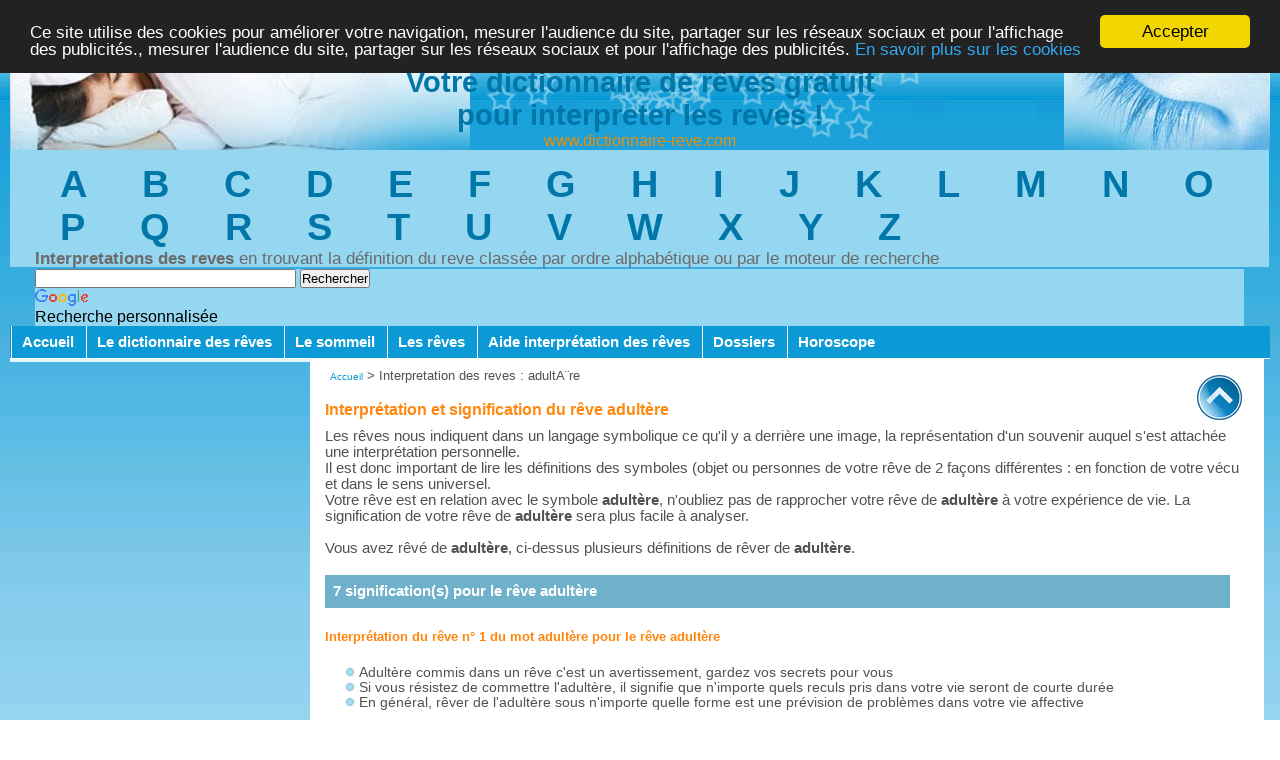

--- FILE ---
content_type: text/html; charset=utf-8
request_url: https://www.dictionnaire-reve.com/interpretation-reve/1802/reve-de-adultA%C2%A8re.html
body_size: 5348
content:
<!DOCTYPE html PUBLIC "-//W3C//DTD XHTML 1.0 Transitional//EN" "http://www.w3.org/TR/xhtml1/DTD/xhtml1-transitional.dtd">
<html xmlns="http://www.w3.org/1999/xhtml" lang="fr" xml:lang="fr">
<head>
	<meta name="google-adsense-account" content="ca-pub-7513416231205039">
<script async src="https://fundingchoicesmessages.google.com/i/pub-7513416231205039?ers=1" nonce="oK_eRJ6ASOAj4MmTeOF2tg"></script><script nonce="oK_eRJ6ASOAj4MmTeOF2tg">(function() {function signalGooglefcPresent() {if (!window.frames['googlefcPresent']) {if (document.body) {const iframe = document.createElement('iframe'); iframe.style = 'width: 0; height: 0; border: none; z-index: -1000; left: -1000px; top: -1000px;'; iframe.style.display = 'none'; iframe.name = 'googlefcPresent'; document.body.appendChild(iframe);} else {setTimeout(signalGooglefcPresent, 0);}}}signalGooglefcPresent();})();</script>	

	<meta charset="utf-8">
	<title>Rever de adultA¨re interpr&eacute;tation du r&ecirc;ve de adultA¨re et signification</title>
<meta name="Description" content="Reve adultA¨re interpretation et signification du symbole adultA¨re, rever de adultA¨re. Le dictionnaire des reves pour vous aider &agrave; mieux comprendre la signification de vos r&ecirc;ves pour le symbole onirique adultA¨re" />
	<meta name="keywords" content="adultA¨re, interpretation du reve adultA¨re, rever de adultA¨re, signification adultA¨re, dictionnaire des reves, reve, reves, interpr&eacute;tation, r&egrave;ves, definition, significations, dico, explication, traduction, reves de a a z, analyse, interpreter, interprete, rever, sommeil, cauchemar, gratuit, songe, r&egrave;ver" />
<meta name="Classification" content="loisir,sant&eacute;" />
<meta name="Identifier-URL" content="https://www.dictionnaire-reve.com" />
<meta name="revisit-after" content="15" />
<meta name="category" content="dictionnaire des reves"/>
<meta name="Author" content="Dictionnaire des reves" />
<meta name="Copyright" content="www.dictionnaire-reve.com" />
<meta name="google-site-verification" content="zsVw1nRsW-IhDo0vQsApOUZW6m0ZOo3SZARjzbTrMWw" />
<meta name="viewport" content="width=device-width, initial-scale=1, minimum-scale=1, maximum-scale=1, user-scalable=yes" />
<meta property="og:type" content="website" /> 
<meta property="og:title" content="Rever de adultA¨re, interpr&eacute;tation et signification de reve de adultA¨re">
<meta property="og:url" content="https://www.dictionnaire-reve.com//interpretation-reve/1802/reve-de-adultA%C2%A8re.html" /> 
<meta property="og:image" content="https://www.dictionnaire-reve.com/images/signification-reves/adultA¨re.jpg"/>
<meta property="og:description" content="Interpretation et signification du reve de adultA¨re"/>
<meta property="og:site_name" content="Dictionnaire des reves">
<meta property="fb:admins" content="846159475"/>
<meta property="fb:page_id" content="172474566201155" />
<meta name="robots" content="index,follow" />

<link rel="canonical" href="https://www.dictionnaire-reve.com/interpretation-reve/1802/reve-de-adultA%C2%A8re.html">
<link rel="shortcut icon" href="https://www.dictionnaire-reve.com/images/dico-reve.ico">
<link rel="image_src" href="https://www.dictionnaire-reve.com/images/fb.png" type="image/x-icon" />
<link rel="alternate" href="https://www.dictionnaire-reve.com" hreflang="fr"/>
<script async src="/include/js/respond.min.js">
<script type="text/javascript">
  (function() {
    var po = document.createElement('script'); po.type = 'text/javascript'; po.async = true;
    po.src = 'https://apis.google.com/js/plusone.js?onload=OnLoadCallback';
    var s = document.getElementsByTagName('script')[0]; s.parentNode.insertBefore(po, s);
  })();
</script>
<link type="text/css" media="screen" title="no title" rel="stylesheet" href="/include/css/responsive.css" />
<!-- Begin Cookie Consent plugin by Silktide - http://silktide.com/cookieconsent -->
<script type="text/javascript">
    window.cookieconsent_options = {"message":"Ce site utilise des cookies pour am&eacute;liorer votre navigation, mesurer l'audience du site, partager sur les r&eacute;seaux sociaux et pour l'affichage des publicit&eacute;s., mesurer l'audience du site, partager sur les r&eacute;seaux sociaux et pour l'affichage des publicit&eacute;s.","dismiss":"Accepter","learnMore":"En savoir plus sur les cookies","link":"https://www.dictionnaire-reve.com/cookies.php","theme":"dark-top"};
</script>

<script type="text/javascript" src="//cdnjs.cloudflare.com/ajax/libs/cookieconsent2/1.0.10/cookieconsent.min.js"></script>
<!-- End Cookie Consent plugin -->



<script async src="//pagead2.googlesyndication.com/pagead/js/adsbygoogle.js"></script>
<script>
  (adsbygoogle = window.adsbygoogle || []).push({
    google_ad_client: "ca-pub-7513416231205039",
    enable_page_level_ads: true
  });
</script>

</head>
<body onload="javascript:FocusRecherche();">
<!-- Global site tag (gtag.js) - Google Analytics -->
<script async src="https://www.googletagmanager.com/gtag/js?id=UA-2159287-7"></script>
<script>
  window.dataLayer = window.dataLayer || [];
  function gtag(){dataLayer.push(arguments);}
  gtag('js', new Date());

  gtag('config', 'UA-2159287-7');
</script>

<!-- Google tag (gtag.js) -->
<script async src="https://www.googletagmanager.com/gtag/js?id=G-CWM4BFRQQM"></script>
<script>
  window.dataLayer = window.dataLayer || [];
  function gtag(){dataLayer.push(arguments);}
  gtag('js', new Date());

  gtag('config', 'G-CWM4BFRQQM');
</script>
<div id="fb-root"></div>
<script async defer crossorigin="anonymous" src="https://connect.facebook.net/fr_FR/sdk.js#xfbml=1&version=v19.0&appId=559291004592194" nonce="zmejIaMB"></script>

      <div class="structure-site"><!-- Structure de notre page: -->
      	<header>
      		<div id="bandeau"><div id="bandeauTexte">
 	<span>Votre dictionnaire de r&ecirc;ves gratuit <br/>pour interpreter les reves !<br/></span>
 	<a class="lienSite" href="http://www.dictionnaire-reve.com" title="signification des reves" alt="dico des reves">www.dictionnaire-reve.com</a><br/>
 	

</div></div> 
					<div id="menuAlpha">	<div class="menuAlphabet">	<a class="liensAlphabet" href="https://www.dictionnaire-reve.com/interpretation-reve/dictionnaire-reve-lettre-A.html">A</a>   
		<a class="liensAlphabet" href="https://www.dictionnaire-reve.com/interpretation-reve/dictionnaire-reve-lettre-B.html">B</a>   
		<a class="liensAlphabet" href="https://www.dictionnaire-reve.com/interpretation-reve/dictionnaire-reve-lettre-C.html">C</a>   
		<a class="liensAlphabet" href="https://www.dictionnaire-reve.com/interpretation-reve/dictionnaire-reve-lettre-D.html">D</a>   
		<a class="liensAlphabet" href="https://www.dictionnaire-reve.com/interpretation-reve/dictionnaire-reve-lettre-E.html">E</a>   
		<a class="liensAlphabet" href="https://www.dictionnaire-reve.com/interpretation-reve/dictionnaire-reve-lettre-F.html">F</a>   
		<a class="liensAlphabet" href="https://www.dictionnaire-reve.com/interpretation-reve/dictionnaire-reve-lettre-G.html">G</a>   
		<a class="liensAlphabet" href="https://www.dictionnaire-reve.com/interpretation-reve/dictionnaire-reve-lettre-H.html">H</a>   
		<a class="liensAlphabet" href="https://www.dictionnaire-reve.com/interpretation-reve/dictionnaire-reve-lettre-I.html">I</a>   
		<a class="liensAlphabet" href="https://www.dictionnaire-reve.com/interpretation-reve/dictionnaire-reve-lettre-J.html">J</a>   
		<a class="liensAlphabet" href="https://www.dictionnaire-reve.com/interpretation-reve/dictionnaire-reve-lettre-K.html">K</a>   
		<a class="liensAlphabet" href="https://www.dictionnaire-reve.com/interpretation-reve/dictionnaire-reve-lettre-L.html">L</a>   
		<a class="liensAlphabet" href="https://www.dictionnaire-reve.com/interpretation-reve/dictionnaire-reve-lettre-M.html">M</a>   
		<a class="liensAlphabet" href="https://www.dictionnaire-reve.com/interpretation-reve/dictionnaire-reve-lettre-N.html">N</a>   
		<a class="liensAlphabet" href="https://www.dictionnaire-reve.com/interpretation-reve/dictionnaire-reve-lettre-O.html">O</a>   
		<a class="liensAlphabet" href="https://www.dictionnaire-reve.com/interpretation-reve/dictionnaire-reve-lettre-P.html">P</a>   
		<a class="liensAlphabet" href="https://www.dictionnaire-reve.com/interpretation-reve/dictionnaire-reve-lettre-Q.html">Q</a>   
		<a class="liensAlphabet" href="https://www.dictionnaire-reve.com/interpretation-reve/dictionnaire-reve-lettre-R.html">R</a>   
		<a class="liensAlphabet" href="https://www.dictionnaire-reve.com/interpretation-reve/dictionnaire-reve-lettre-S.html">S</a>   
		<a class="liensAlphabet" href="https://www.dictionnaire-reve.com/interpretation-reve/dictionnaire-reve-lettre-T.html">T</a>   
		<a class="liensAlphabet" href="https://www.dictionnaire-reve.com/interpretation-reve/dictionnaire-reve-lettre-U.html">U</a>   
		<a class="liensAlphabet" href="https://www.dictionnaire-reve.com/interpretation-reve/dictionnaire-reve-lettre-V.html">V</a>   
		<a class="liensAlphabet" href="https://www.dictionnaire-reve.com/interpretation-reve/dictionnaire-reve-lettre-W.html">W</a>   
		<a class="liensAlphabet" href="https://www.dictionnaire-reve.com/interpretation-reve/dictionnaire-reve-lettre-X.html">X</a>   
		<a class="liensAlphabet" href="https://www.dictionnaire-reve.com/interpretation-reve/dictionnaire-reve-lettre-Y.html">Y</a>   
		<a class="liensAlphabet" href="https://www.dictionnaire-reve.com/interpretation-reve/dictionnaire-reve-lettre-Z.html">Z</a>   
	<br/><span><strong>Interpretations des reves</strong> en trouvant la d&eacute;finition du reve class&eacute;e par ordre alphab&eacute;tique ou par le moteur de recherche </span></div>	
<div class="moteur-gg">
	<script language="Javascript">
	<!--
	function FocusRecherche() {
		document.forms["recherche"].elements["mot_dico"].value="";
		document.forms["recherche"].elements["mot_dico"].focus();
	}
	//-->
	</script> 
	<style type="text/css">
	@import url(http://www.google.com/cse/api/branding.css);
	</style>
	<div class="cse-branding-bottom" style="background-color:#95d6f1;color:#000000">
	  <div class="cse-branding-form">
	    <form action="https://www.dictionnaire-reve.com/resultats-recherche-google-header.php" id="cse-search-box">
	      <div>
	        <input type="hidden" name="cx" value="partner-pub-7513416231205039:lq5acrr4itv" />
	        <input type="hidden" name="cof" value="FORID:10" />
	        <input type="hidden" name="ie" value="ISO-8859-1" />
	        <input type="text" name="q" size="31" />
	        <input type="submit" name="sa" value="Rechercher" />
	      </div>
	    </form>
	  </div>
	  <div class="cse-branding-logo">
	    <img src="http://www.google.com/images/poweredby_transparent/poweredby_FFFFFF.gif" alt="Google" />
	  </div>
	  <div class="cse-branding-text">
	    Recherche personnalis&eacute;e
	  </div>
	</div>						
</div>
</div>
					<div id="menuNavigation"><div class="menu-bouton"></div>	
<label for="show-menu" class="show-menu">Menu du dictionnaire des r&ecirc;ves</label>
	<input type="checkbox" id="show-menu" role="button">
		<ul id="menu">
			<li><a href="/">Accueil</a></li> 
			<li><a href="/interpretation-reve/dictionnaire-des-reves.html" title="dico des r&ecirc;ves">Le dictionnaire des r&ecirc;ves</a></li>  
			<li><a href="/interpretation-reve/sommeil-reve.html">Le sommeil</a></li>
			<li><a href="/interpretation-reve/signification-reves.html">Les r&ecirc;ves</a>
		      <ul class="hidden">  	
						<li><a href="/interpretation-reve/reves-courants.html">Les r&ecirc;ves les plus courants</a></li>
						<li><a href="/interpretation-reve/reves-thematiques.html">Les r&ecirc;ves par th&eacute;matiques</a></li>
						<li><a href="/interpretation-reve/reves-loteries.html">Les r&ecirc;ves num&eacute;ros gagnants loterie</a></li>
						<li><a href="/interpretation-reve/reves-influence-lune.html">Les r&ecirc;ves et la lune</a></li>	
						<li><a href="/interpretation-reve/livres-des-reves.html">Les livres sur les r&ecirc;ves</a></li>
			    </ul> 
		    </li> 
		    <li><a href="/interpretation/livre-gratuit" title="reve interpretation">Aide interpr&eacute;tation des r&ecirc;ves</a></li>
				<li><a href="/signification-reves/" title="derniere actualites">Dossiers</a></li>
		    <li><a href="#" title="horoscopes gratuits">Horoscope</a>
		      <ul class="hidden"> 
						<li><a href="/horoscope-signe-zodiaque.html">Signes du Zodiaque</a></li>
						<li><a href="/horoscope-du-jour.html">Horoscope du jour</a></li>
						<li><a href="/horoscope-signes-chinois.html">Horoscope chinois</a></li>
		      </ul> 
		  </li> 
		</ul>				
</div>
      	</header>     
         <div class="principal"> <!-- principal-->
            <div class="col-gauche">
            	<div class="contentAdSkyscrapper">
										 							 </div>
				             				             <div class="fb-page" data-href="https://www.facebook.com/dictionnaire.reves" data-tabs="" data-width="" data-height="" data-small-header="false" data-adapt-container-width="true" data-hide-cover="false" data-show-facepile="true"><blockquote cite="https://www.facebook.com/dictionnaire.reves" class="fb-xfbml-parse-ignore"><a href="https://www.facebook.com/dictionnaire.reves">Dictionnaire des rêves</a></blockquote></div>

            </div>
            <div class="col-droite">
            		<img class="backtotop" src="/images/scroll-to-up.png" onclick="backtotop();return false;" alt="Retour haut de page">
               		<div id="filArianePage">	<div xmlns:v="http://rdf.data-vocabulary.org/#">
				<span typeof="v:Breadcrumb">
			<a href="/" rel="v:url" property="v:title">Accueil</a> &gt;
			</span>
			<span typeof="v:Breadcrumb">Interpretation des reves : adultA¨re</span>
				</div>

</div>
               		
										<div class="contentPage">		<h1>Interpr&eacute;tation et signification du r&ecirc;ve adultère</h1><div id="texteAccrocheDef"<h2>Les r&ecirc;ves nous indiquent dans un langage symbolique ce qu'il y a derri&egrave;re une image, la repr&eacute;sentation d'un souvenir auquel s'est attach&eacute;e une interpr&eacute;tation personnelle.<br/>Il est donc important de lire les d&eacute;finitions des symboles (objet ou personnes de votre r&ecirc;ve de 2 fa&ccedil;ons diff&eacute;rentes : en fonction de votre v&eacute;cu et dans le sens universel.<br/>Votre r&ecirc;ve est en relation avec le symbole <strong>adultère</strong>, n'oubliez pas de rapprocher votre r&ecirc;ve de <strong>adultère</strong> &agrave; votre exp&eacute;rience de vie. La signification de votre r&ecirc;ve de <strong>adultère</strong> sera plus facile &agrave; analyser.<br/><br/>Vous avez r&ecirc;v&eacute; de <strong>adultère</strong>, ci-dessus plusieurs d&eacute;finitions de r&ecirc;ver de <strong>adultère</strong>. <br/></h2></div><div class="contentAdBandeauPageInterne"></div><table class="tableMotsContent" width="98%" border="0" cellspacing="0" cellpadding="0" align="center"><tr><td height='25'><strong><h2>7</strong> signification(s) pour le r&ecirc;ve <strong>adultère</h2></strong></td></tr><tr><td height='25'><h3>Interpr&eacute;tation du r&ecirc;ve n&#176; 1 du mot adultère  pour le r&ecirc;ve <strong>adultère </h3></strong></td></tr><tr><td class="descriptionMot"></td></tr><tr><td class="descriptionMot"><p><img src="/images/point-reve.gif" alt="rever de adultère" />Adultère commis dans un rêve c'est un avertissement, gardez vos secrets pour vous<br /><img src="/images/point-reve.gif" alt="rever de adultère" />Si vous résistez de commettre l'adultère, il signifie que n'importe quels reculs pris dans votre vie seront de courte durée<br /><img src="/images/point-reve.gif" alt="rever de adultère" />En général, rêver de l'adultère sous n'importe quelle forme est une prévision de problèmes dans votre vie affective<br /><br /></p></td></tr><tr><td height="10"></td></tr><tr><td height='25'><h3>Interpr&eacute;tation du r&ecirc;ve n&#176; 2 du mot adultère  pour le r&ecirc;ve <strong>adultère </h3></strong></td></tr><tr><td class="descriptionMot"></td></tr><tr><td class="descriptionMot"><p><img src="/images/point-reve.gif" alt="rever de adultère" />En commettre un : Projets qui ne se réaliseront pas
<br /></p></td></tr><tr><td height="10"></td></tr><tr><td height='25'><h3>Interpr&eacute;tation du r&ecirc;ve n&#176; 3 du mot adultère  pour le r&ecirc;ve <strong>adultère </h3></strong></td></tr><tr><td class="descriptionMot"></td></tr><tr><td class="descriptionMot"><p><img src="/images/point-reve.gif" alt="rever de adultère" />En être victime : Profit ou bénéfice tiré d'une personne malintentionnée à votre égard<br /></p></td></tr><tr><td height="10"></td></tr><tr><td height='25'><h3>Interpr&eacute;tation du r&ecirc;ve n&#176; 4 du mot adultère  pour le r&ecirc;ve <strong>adultère </h3></strong></td></tr><tr><td class="descriptionMot"></td></tr><tr><td class="descriptionMot"><p><img src="/images/point-reve.gif" alt="rever de adultère" />Bavardages, disputes  <br /></p></td></tr><tr><td height="10"></td></tr><tr><td height='25'><h3>Interpr&eacute;tation du r&ecirc;ve n&#176; 5 du mot adultère  pour le r&ecirc;ve <strong>adultère </h3></strong></td></tr><tr><td class="descriptionMot"></td></tr><tr><td class="descriptionMot"><p><img src="/images/point-reve.gif" alt="rever de adultère" />Rêver que vous commettez l’adultère :
Indique l'expression de pulsions sexuelles ou d’auto-trahison de votre subconscient<br /></p></td></tr><tr><td height="10"></td></tr><tr><td height='25'><h3>Interpr&eacute;tation du r&ecirc;ve n&#176; 6 du mot adultère  pour le r&ecirc;ve <strong>adultère </h3></strong></td></tr><tr><td class="descriptionMot"></td></tr><tr><td class="descriptionMot"><p><img src="/images/point-reve.gif" alt="rever de adultère" />Rêver que votre conjoint(e) vous trompe : Indique vos peurs d’être abandonné<br /></p></td></tr><tr><td height="10"></td></tr><tr><td><div class="contentAdBandeauPageInterne"></div></td></tr><tr><td class="descriptionMot"></td></tr><tr><td height='25'><h3>Interpr&eacute;tation du r&ecirc;ve n&#176; 7 du mot adultère  pour le r&ecirc;ve <strong>adultère </h3></strong></td></tr><tr><td class="descriptionMot"></td></tr><tr><td class="descriptionMot"><p><img src="/images/point-reve.gif" alt="rever de adultère" />Rêver de commettre l’adultère avec le ou la meilleur(e) ami(e) de votre conjoint(e) : Signifie que vous vous sentez négligés par votre conjoint<br /></p></td></tr><tr><td height="10"></td></tr><tr><td><div class="contentAdBandeauPageInterne"></div></td></tr><tr><tr height="30"><td align="left"></td></tr><td align="left" class="fondRecherche">Effectuez une nouvelle recherche pour trouver la signification de votre r&ecirc;ve !</td></tr><tr height="30"><td align="left" class="fondRecherche"></td></tr><tr><td height="25" class="fondRecherche">							

<style type="text/css">
@import url(http://www.google.com/cse/api/branding.css);
</style>
<div class="cse-branding-bottom" style="background-color:#FFFFFF;color:#000000">
  <div class="cse-branding-form">
    <form action="https://www.dictionnaire-reve.com/resultats-recherche-google.php" id="cse-search-box">
      <div>
        <input type="hidden" name="cx" value="partner-pub-7513416231205039:lq5acrr4itv" />
        <input type="hidden" name="cof" value="FORID:11" />
        <input type="hidden" name="ie" value="ISO-8859-1" />
        <input type="text" name="q" size="31" />
        <input type="submit" name="sa" value="Rechercher" />
      </div>
    </form>
  </div>
  <div class="cse-branding-logo">
    <img src="http://www.google.com/images/poweredby_transparent/poweredby_FFFFFF.gif" alt="Google" />
  </div>
  <div class="cse-branding-text">
    Recherche personnalis&#233;e
  </div>
</div>	
	
</td></tr></table></div>		<div class="contentAdfooterDicoDesReves">
					</div>	
        
               </div><!-- Colonne droite --> 
         </div> <!-- principal--> 
        
         <footer>
         	<br />
<br />
<a class="liensTitreFooter" href="/partenaires.php" title="dictionnaire des reves">Partenaires</a> | <a class="liensTitreFooter" href="/interpretation-reve/plan-site.html" title="Plan site dictionnaire des reves">Plan du site</a> |   <a class="liensTitreFooter" href="/mentions-legales.php" title="Mentions legales">Mentions l&eacute;gales</a>
Tous droits r&eacute;serv&eacute;s &copy;  dictionnaire-reve.com | 2006-2024
<br />
<br />

<br />
        </footer>
      </div><!-- Structure de notre page: -->   
</body>
</html>


--- FILE ---
content_type: text/html; charset=utf-8
request_url: https://www.google.com/recaptcha/api2/aframe
body_size: 267
content:
<!DOCTYPE HTML><html><head><meta http-equiv="content-type" content="text/html; charset=UTF-8"></head><body><script nonce="RJ49Tq7ZCqcDXosuw3MevA">/** Anti-fraud and anti-abuse applications only. See google.com/recaptcha */ try{var clients={'sodar':'https://pagead2.googlesyndication.com/pagead/sodar?'};window.addEventListener("message",function(a){try{if(a.source===window.parent){var b=JSON.parse(a.data);var c=clients[b['id']];if(c){var d=document.createElement('img');d.src=c+b['params']+'&rc='+(localStorage.getItem("rc::a")?sessionStorage.getItem("rc::b"):"");window.document.body.appendChild(d);sessionStorage.setItem("rc::e",parseInt(sessionStorage.getItem("rc::e")||0)+1);localStorage.setItem("rc::h",'1769490244427');}}}catch(b){}});window.parent.postMessage("_grecaptcha_ready", "*");}catch(b){}</script></body></html>

--- FILE ---
content_type: application/javascript; charset=utf-8
request_url: https://fundingchoicesmessages.google.com/f/AGSKWxWUdwfO01BVBe2MtflGkughkn9OOYBy88PHLZhXd8oHCjSfpI5f15Sju-jCp15_ZPx6GvCDA7MeBJEQ-7Mid7kvUjOrqm54kHyne9gy9MnaL6-mdxI1Tx61de7QzhYg6xVAT9-Qs_7JGYMsavDbMP1Da07gpixaxTbem4t5EaIi7q_zF1yapxyHa0xk/_/images/gads_/cpm160./iframe_sponsor_/adv-header./amazon-ad-
body_size: -1285
content:
window['6daaf3cd-93dc-4b12-8b0c-f15d421c5b7f'] = true;